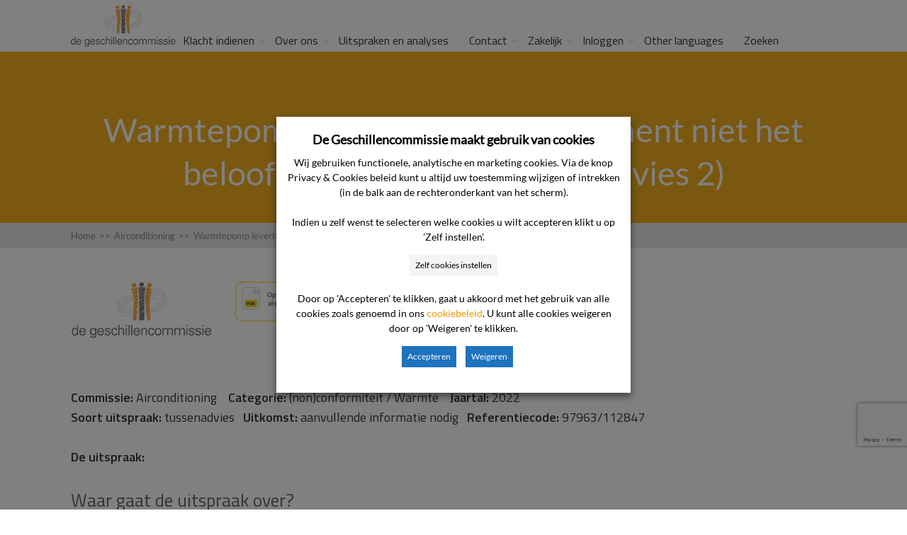

--- FILE ---
content_type: text/html; charset=utf-8
request_url: https://www.google.com/recaptcha/api2/anchor?ar=1&k=6LfsPI8UAAAAAB7FFp8sDIyYuei2AKEpKNSEaU5O&co=aHR0cHM6Ly93d3cuZGVnZXNjaGlsbGVuY29tbWlzc2llLm5sOjQ0Mw..&hl=en&v=PoyoqOPhxBO7pBk68S4YbpHZ&size=invisible&anchor-ms=20000&execute-ms=30000&cb=m2xbh5u86tq3
body_size: 48684
content:
<!DOCTYPE HTML><html dir="ltr" lang="en"><head><meta http-equiv="Content-Type" content="text/html; charset=UTF-8">
<meta http-equiv="X-UA-Compatible" content="IE=edge">
<title>reCAPTCHA</title>
<style type="text/css">
/* cyrillic-ext */
@font-face {
  font-family: 'Roboto';
  font-style: normal;
  font-weight: 400;
  font-stretch: 100%;
  src: url(//fonts.gstatic.com/s/roboto/v48/KFO7CnqEu92Fr1ME7kSn66aGLdTylUAMa3GUBHMdazTgWw.woff2) format('woff2');
  unicode-range: U+0460-052F, U+1C80-1C8A, U+20B4, U+2DE0-2DFF, U+A640-A69F, U+FE2E-FE2F;
}
/* cyrillic */
@font-face {
  font-family: 'Roboto';
  font-style: normal;
  font-weight: 400;
  font-stretch: 100%;
  src: url(//fonts.gstatic.com/s/roboto/v48/KFO7CnqEu92Fr1ME7kSn66aGLdTylUAMa3iUBHMdazTgWw.woff2) format('woff2');
  unicode-range: U+0301, U+0400-045F, U+0490-0491, U+04B0-04B1, U+2116;
}
/* greek-ext */
@font-face {
  font-family: 'Roboto';
  font-style: normal;
  font-weight: 400;
  font-stretch: 100%;
  src: url(//fonts.gstatic.com/s/roboto/v48/KFO7CnqEu92Fr1ME7kSn66aGLdTylUAMa3CUBHMdazTgWw.woff2) format('woff2');
  unicode-range: U+1F00-1FFF;
}
/* greek */
@font-face {
  font-family: 'Roboto';
  font-style: normal;
  font-weight: 400;
  font-stretch: 100%;
  src: url(//fonts.gstatic.com/s/roboto/v48/KFO7CnqEu92Fr1ME7kSn66aGLdTylUAMa3-UBHMdazTgWw.woff2) format('woff2');
  unicode-range: U+0370-0377, U+037A-037F, U+0384-038A, U+038C, U+038E-03A1, U+03A3-03FF;
}
/* math */
@font-face {
  font-family: 'Roboto';
  font-style: normal;
  font-weight: 400;
  font-stretch: 100%;
  src: url(//fonts.gstatic.com/s/roboto/v48/KFO7CnqEu92Fr1ME7kSn66aGLdTylUAMawCUBHMdazTgWw.woff2) format('woff2');
  unicode-range: U+0302-0303, U+0305, U+0307-0308, U+0310, U+0312, U+0315, U+031A, U+0326-0327, U+032C, U+032F-0330, U+0332-0333, U+0338, U+033A, U+0346, U+034D, U+0391-03A1, U+03A3-03A9, U+03B1-03C9, U+03D1, U+03D5-03D6, U+03F0-03F1, U+03F4-03F5, U+2016-2017, U+2034-2038, U+203C, U+2040, U+2043, U+2047, U+2050, U+2057, U+205F, U+2070-2071, U+2074-208E, U+2090-209C, U+20D0-20DC, U+20E1, U+20E5-20EF, U+2100-2112, U+2114-2115, U+2117-2121, U+2123-214F, U+2190, U+2192, U+2194-21AE, U+21B0-21E5, U+21F1-21F2, U+21F4-2211, U+2213-2214, U+2216-22FF, U+2308-230B, U+2310, U+2319, U+231C-2321, U+2336-237A, U+237C, U+2395, U+239B-23B7, U+23D0, U+23DC-23E1, U+2474-2475, U+25AF, U+25B3, U+25B7, U+25BD, U+25C1, U+25CA, U+25CC, U+25FB, U+266D-266F, U+27C0-27FF, U+2900-2AFF, U+2B0E-2B11, U+2B30-2B4C, U+2BFE, U+3030, U+FF5B, U+FF5D, U+1D400-1D7FF, U+1EE00-1EEFF;
}
/* symbols */
@font-face {
  font-family: 'Roboto';
  font-style: normal;
  font-weight: 400;
  font-stretch: 100%;
  src: url(//fonts.gstatic.com/s/roboto/v48/KFO7CnqEu92Fr1ME7kSn66aGLdTylUAMaxKUBHMdazTgWw.woff2) format('woff2');
  unicode-range: U+0001-000C, U+000E-001F, U+007F-009F, U+20DD-20E0, U+20E2-20E4, U+2150-218F, U+2190, U+2192, U+2194-2199, U+21AF, U+21E6-21F0, U+21F3, U+2218-2219, U+2299, U+22C4-22C6, U+2300-243F, U+2440-244A, U+2460-24FF, U+25A0-27BF, U+2800-28FF, U+2921-2922, U+2981, U+29BF, U+29EB, U+2B00-2BFF, U+4DC0-4DFF, U+FFF9-FFFB, U+10140-1018E, U+10190-1019C, U+101A0, U+101D0-101FD, U+102E0-102FB, U+10E60-10E7E, U+1D2C0-1D2D3, U+1D2E0-1D37F, U+1F000-1F0FF, U+1F100-1F1AD, U+1F1E6-1F1FF, U+1F30D-1F30F, U+1F315, U+1F31C, U+1F31E, U+1F320-1F32C, U+1F336, U+1F378, U+1F37D, U+1F382, U+1F393-1F39F, U+1F3A7-1F3A8, U+1F3AC-1F3AF, U+1F3C2, U+1F3C4-1F3C6, U+1F3CA-1F3CE, U+1F3D4-1F3E0, U+1F3ED, U+1F3F1-1F3F3, U+1F3F5-1F3F7, U+1F408, U+1F415, U+1F41F, U+1F426, U+1F43F, U+1F441-1F442, U+1F444, U+1F446-1F449, U+1F44C-1F44E, U+1F453, U+1F46A, U+1F47D, U+1F4A3, U+1F4B0, U+1F4B3, U+1F4B9, U+1F4BB, U+1F4BF, U+1F4C8-1F4CB, U+1F4D6, U+1F4DA, U+1F4DF, U+1F4E3-1F4E6, U+1F4EA-1F4ED, U+1F4F7, U+1F4F9-1F4FB, U+1F4FD-1F4FE, U+1F503, U+1F507-1F50B, U+1F50D, U+1F512-1F513, U+1F53E-1F54A, U+1F54F-1F5FA, U+1F610, U+1F650-1F67F, U+1F687, U+1F68D, U+1F691, U+1F694, U+1F698, U+1F6AD, U+1F6B2, U+1F6B9-1F6BA, U+1F6BC, U+1F6C6-1F6CF, U+1F6D3-1F6D7, U+1F6E0-1F6EA, U+1F6F0-1F6F3, U+1F6F7-1F6FC, U+1F700-1F7FF, U+1F800-1F80B, U+1F810-1F847, U+1F850-1F859, U+1F860-1F887, U+1F890-1F8AD, U+1F8B0-1F8BB, U+1F8C0-1F8C1, U+1F900-1F90B, U+1F93B, U+1F946, U+1F984, U+1F996, U+1F9E9, U+1FA00-1FA6F, U+1FA70-1FA7C, U+1FA80-1FA89, U+1FA8F-1FAC6, U+1FACE-1FADC, U+1FADF-1FAE9, U+1FAF0-1FAF8, U+1FB00-1FBFF;
}
/* vietnamese */
@font-face {
  font-family: 'Roboto';
  font-style: normal;
  font-weight: 400;
  font-stretch: 100%;
  src: url(//fonts.gstatic.com/s/roboto/v48/KFO7CnqEu92Fr1ME7kSn66aGLdTylUAMa3OUBHMdazTgWw.woff2) format('woff2');
  unicode-range: U+0102-0103, U+0110-0111, U+0128-0129, U+0168-0169, U+01A0-01A1, U+01AF-01B0, U+0300-0301, U+0303-0304, U+0308-0309, U+0323, U+0329, U+1EA0-1EF9, U+20AB;
}
/* latin-ext */
@font-face {
  font-family: 'Roboto';
  font-style: normal;
  font-weight: 400;
  font-stretch: 100%;
  src: url(//fonts.gstatic.com/s/roboto/v48/KFO7CnqEu92Fr1ME7kSn66aGLdTylUAMa3KUBHMdazTgWw.woff2) format('woff2');
  unicode-range: U+0100-02BA, U+02BD-02C5, U+02C7-02CC, U+02CE-02D7, U+02DD-02FF, U+0304, U+0308, U+0329, U+1D00-1DBF, U+1E00-1E9F, U+1EF2-1EFF, U+2020, U+20A0-20AB, U+20AD-20C0, U+2113, U+2C60-2C7F, U+A720-A7FF;
}
/* latin */
@font-face {
  font-family: 'Roboto';
  font-style: normal;
  font-weight: 400;
  font-stretch: 100%;
  src: url(//fonts.gstatic.com/s/roboto/v48/KFO7CnqEu92Fr1ME7kSn66aGLdTylUAMa3yUBHMdazQ.woff2) format('woff2');
  unicode-range: U+0000-00FF, U+0131, U+0152-0153, U+02BB-02BC, U+02C6, U+02DA, U+02DC, U+0304, U+0308, U+0329, U+2000-206F, U+20AC, U+2122, U+2191, U+2193, U+2212, U+2215, U+FEFF, U+FFFD;
}
/* cyrillic-ext */
@font-face {
  font-family: 'Roboto';
  font-style: normal;
  font-weight: 500;
  font-stretch: 100%;
  src: url(//fonts.gstatic.com/s/roboto/v48/KFO7CnqEu92Fr1ME7kSn66aGLdTylUAMa3GUBHMdazTgWw.woff2) format('woff2');
  unicode-range: U+0460-052F, U+1C80-1C8A, U+20B4, U+2DE0-2DFF, U+A640-A69F, U+FE2E-FE2F;
}
/* cyrillic */
@font-face {
  font-family: 'Roboto';
  font-style: normal;
  font-weight: 500;
  font-stretch: 100%;
  src: url(//fonts.gstatic.com/s/roboto/v48/KFO7CnqEu92Fr1ME7kSn66aGLdTylUAMa3iUBHMdazTgWw.woff2) format('woff2');
  unicode-range: U+0301, U+0400-045F, U+0490-0491, U+04B0-04B1, U+2116;
}
/* greek-ext */
@font-face {
  font-family: 'Roboto';
  font-style: normal;
  font-weight: 500;
  font-stretch: 100%;
  src: url(//fonts.gstatic.com/s/roboto/v48/KFO7CnqEu92Fr1ME7kSn66aGLdTylUAMa3CUBHMdazTgWw.woff2) format('woff2');
  unicode-range: U+1F00-1FFF;
}
/* greek */
@font-face {
  font-family: 'Roboto';
  font-style: normal;
  font-weight: 500;
  font-stretch: 100%;
  src: url(//fonts.gstatic.com/s/roboto/v48/KFO7CnqEu92Fr1ME7kSn66aGLdTylUAMa3-UBHMdazTgWw.woff2) format('woff2');
  unicode-range: U+0370-0377, U+037A-037F, U+0384-038A, U+038C, U+038E-03A1, U+03A3-03FF;
}
/* math */
@font-face {
  font-family: 'Roboto';
  font-style: normal;
  font-weight: 500;
  font-stretch: 100%;
  src: url(//fonts.gstatic.com/s/roboto/v48/KFO7CnqEu92Fr1ME7kSn66aGLdTylUAMawCUBHMdazTgWw.woff2) format('woff2');
  unicode-range: U+0302-0303, U+0305, U+0307-0308, U+0310, U+0312, U+0315, U+031A, U+0326-0327, U+032C, U+032F-0330, U+0332-0333, U+0338, U+033A, U+0346, U+034D, U+0391-03A1, U+03A3-03A9, U+03B1-03C9, U+03D1, U+03D5-03D6, U+03F0-03F1, U+03F4-03F5, U+2016-2017, U+2034-2038, U+203C, U+2040, U+2043, U+2047, U+2050, U+2057, U+205F, U+2070-2071, U+2074-208E, U+2090-209C, U+20D0-20DC, U+20E1, U+20E5-20EF, U+2100-2112, U+2114-2115, U+2117-2121, U+2123-214F, U+2190, U+2192, U+2194-21AE, U+21B0-21E5, U+21F1-21F2, U+21F4-2211, U+2213-2214, U+2216-22FF, U+2308-230B, U+2310, U+2319, U+231C-2321, U+2336-237A, U+237C, U+2395, U+239B-23B7, U+23D0, U+23DC-23E1, U+2474-2475, U+25AF, U+25B3, U+25B7, U+25BD, U+25C1, U+25CA, U+25CC, U+25FB, U+266D-266F, U+27C0-27FF, U+2900-2AFF, U+2B0E-2B11, U+2B30-2B4C, U+2BFE, U+3030, U+FF5B, U+FF5D, U+1D400-1D7FF, U+1EE00-1EEFF;
}
/* symbols */
@font-face {
  font-family: 'Roboto';
  font-style: normal;
  font-weight: 500;
  font-stretch: 100%;
  src: url(//fonts.gstatic.com/s/roboto/v48/KFO7CnqEu92Fr1ME7kSn66aGLdTylUAMaxKUBHMdazTgWw.woff2) format('woff2');
  unicode-range: U+0001-000C, U+000E-001F, U+007F-009F, U+20DD-20E0, U+20E2-20E4, U+2150-218F, U+2190, U+2192, U+2194-2199, U+21AF, U+21E6-21F0, U+21F3, U+2218-2219, U+2299, U+22C4-22C6, U+2300-243F, U+2440-244A, U+2460-24FF, U+25A0-27BF, U+2800-28FF, U+2921-2922, U+2981, U+29BF, U+29EB, U+2B00-2BFF, U+4DC0-4DFF, U+FFF9-FFFB, U+10140-1018E, U+10190-1019C, U+101A0, U+101D0-101FD, U+102E0-102FB, U+10E60-10E7E, U+1D2C0-1D2D3, U+1D2E0-1D37F, U+1F000-1F0FF, U+1F100-1F1AD, U+1F1E6-1F1FF, U+1F30D-1F30F, U+1F315, U+1F31C, U+1F31E, U+1F320-1F32C, U+1F336, U+1F378, U+1F37D, U+1F382, U+1F393-1F39F, U+1F3A7-1F3A8, U+1F3AC-1F3AF, U+1F3C2, U+1F3C4-1F3C6, U+1F3CA-1F3CE, U+1F3D4-1F3E0, U+1F3ED, U+1F3F1-1F3F3, U+1F3F5-1F3F7, U+1F408, U+1F415, U+1F41F, U+1F426, U+1F43F, U+1F441-1F442, U+1F444, U+1F446-1F449, U+1F44C-1F44E, U+1F453, U+1F46A, U+1F47D, U+1F4A3, U+1F4B0, U+1F4B3, U+1F4B9, U+1F4BB, U+1F4BF, U+1F4C8-1F4CB, U+1F4D6, U+1F4DA, U+1F4DF, U+1F4E3-1F4E6, U+1F4EA-1F4ED, U+1F4F7, U+1F4F9-1F4FB, U+1F4FD-1F4FE, U+1F503, U+1F507-1F50B, U+1F50D, U+1F512-1F513, U+1F53E-1F54A, U+1F54F-1F5FA, U+1F610, U+1F650-1F67F, U+1F687, U+1F68D, U+1F691, U+1F694, U+1F698, U+1F6AD, U+1F6B2, U+1F6B9-1F6BA, U+1F6BC, U+1F6C6-1F6CF, U+1F6D3-1F6D7, U+1F6E0-1F6EA, U+1F6F0-1F6F3, U+1F6F7-1F6FC, U+1F700-1F7FF, U+1F800-1F80B, U+1F810-1F847, U+1F850-1F859, U+1F860-1F887, U+1F890-1F8AD, U+1F8B0-1F8BB, U+1F8C0-1F8C1, U+1F900-1F90B, U+1F93B, U+1F946, U+1F984, U+1F996, U+1F9E9, U+1FA00-1FA6F, U+1FA70-1FA7C, U+1FA80-1FA89, U+1FA8F-1FAC6, U+1FACE-1FADC, U+1FADF-1FAE9, U+1FAF0-1FAF8, U+1FB00-1FBFF;
}
/* vietnamese */
@font-face {
  font-family: 'Roboto';
  font-style: normal;
  font-weight: 500;
  font-stretch: 100%;
  src: url(//fonts.gstatic.com/s/roboto/v48/KFO7CnqEu92Fr1ME7kSn66aGLdTylUAMa3OUBHMdazTgWw.woff2) format('woff2');
  unicode-range: U+0102-0103, U+0110-0111, U+0128-0129, U+0168-0169, U+01A0-01A1, U+01AF-01B0, U+0300-0301, U+0303-0304, U+0308-0309, U+0323, U+0329, U+1EA0-1EF9, U+20AB;
}
/* latin-ext */
@font-face {
  font-family: 'Roboto';
  font-style: normal;
  font-weight: 500;
  font-stretch: 100%;
  src: url(//fonts.gstatic.com/s/roboto/v48/KFO7CnqEu92Fr1ME7kSn66aGLdTylUAMa3KUBHMdazTgWw.woff2) format('woff2');
  unicode-range: U+0100-02BA, U+02BD-02C5, U+02C7-02CC, U+02CE-02D7, U+02DD-02FF, U+0304, U+0308, U+0329, U+1D00-1DBF, U+1E00-1E9F, U+1EF2-1EFF, U+2020, U+20A0-20AB, U+20AD-20C0, U+2113, U+2C60-2C7F, U+A720-A7FF;
}
/* latin */
@font-face {
  font-family: 'Roboto';
  font-style: normal;
  font-weight: 500;
  font-stretch: 100%;
  src: url(//fonts.gstatic.com/s/roboto/v48/KFO7CnqEu92Fr1ME7kSn66aGLdTylUAMa3yUBHMdazQ.woff2) format('woff2');
  unicode-range: U+0000-00FF, U+0131, U+0152-0153, U+02BB-02BC, U+02C6, U+02DA, U+02DC, U+0304, U+0308, U+0329, U+2000-206F, U+20AC, U+2122, U+2191, U+2193, U+2212, U+2215, U+FEFF, U+FFFD;
}
/* cyrillic-ext */
@font-face {
  font-family: 'Roboto';
  font-style: normal;
  font-weight: 900;
  font-stretch: 100%;
  src: url(//fonts.gstatic.com/s/roboto/v48/KFO7CnqEu92Fr1ME7kSn66aGLdTylUAMa3GUBHMdazTgWw.woff2) format('woff2');
  unicode-range: U+0460-052F, U+1C80-1C8A, U+20B4, U+2DE0-2DFF, U+A640-A69F, U+FE2E-FE2F;
}
/* cyrillic */
@font-face {
  font-family: 'Roboto';
  font-style: normal;
  font-weight: 900;
  font-stretch: 100%;
  src: url(//fonts.gstatic.com/s/roboto/v48/KFO7CnqEu92Fr1ME7kSn66aGLdTylUAMa3iUBHMdazTgWw.woff2) format('woff2');
  unicode-range: U+0301, U+0400-045F, U+0490-0491, U+04B0-04B1, U+2116;
}
/* greek-ext */
@font-face {
  font-family: 'Roboto';
  font-style: normal;
  font-weight: 900;
  font-stretch: 100%;
  src: url(//fonts.gstatic.com/s/roboto/v48/KFO7CnqEu92Fr1ME7kSn66aGLdTylUAMa3CUBHMdazTgWw.woff2) format('woff2');
  unicode-range: U+1F00-1FFF;
}
/* greek */
@font-face {
  font-family: 'Roboto';
  font-style: normal;
  font-weight: 900;
  font-stretch: 100%;
  src: url(//fonts.gstatic.com/s/roboto/v48/KFO7CnqEu92Fr1ME7kSn66aGLdTylUAMa3-UBHMdazTgWw.woff2) format('woff2');
  unicode-range: U+0370-0377, U+037A-037F, U+0384-038A, U+038C, U+038E-03A1, U+03A3-03FF;
}
/* math */
@font-face {
  font-family: 'Roboto';
  font-style: normal;
  font-weight: 900;
  font-stretch: 100%;
  src: url(//fonts.gstatic.com/s/roboto/v48/KFO7CnqEu92Fr1ME7kSn66aGLdTylUAMawCUBHMdazTgWw.woff2) format('woff2');
  unicode-range: U+0302-0303, U+0305, U+0307-0308, U+0310, U+0312, U+0315, U+031A, U+0326-0327, U+032C, U+032F-0330, U+0332-0333, U+0338, U+033A, U+0346, U+034D, U+0391-03A1, U+03A3-03A9, U+03B1-03C9, U+03D1, U+03D5-03D6, U+03F0-03F1, U+03F4-03F5, U+2016-2017, U+2034-2038, U+203C, U+2040, U+2043, U+2047, U+2050, U+2057, U+205F, U+2070-2071, U+2074-208E, U+2090-209C, U+20D0-20DC, U+20E1, U+20E5-20EF, U+2100-2112, U+2114-2115, U+2117-2121, U+2123-214F, U+2190, U+2192, U+2194-21AE, U+21B0-21E5, U+21F1-21F2, U+21F4-2211, U+2213-2214, U+2216-22FF, U+2308-230B, U+2310, U+2319, U+231C-2321, U+2336-237A, U+237C, U+2395, U+239B-23B7, U+23D0, U+23DC-23E1, U+2474-2475, U+25AF, U+25B3, U+25B7, U+25BD, U+25C1, U+25CA, U+25CC, U+25FB, U+266D-266F, U+27C0-27FF, U+2900-2AFF, U+2B0E-2B11, U+2B30-2B4C, U+2BFE, U+3030, U+FF5B, U+FF5D, U+1D400-1D7FF, U+1EE00-1EEFF;
}
/* symbols */
@font-face {
  font-family: 'Roboto';
  font-style: normal;
  font-weight: 900;
  font-stretch: 100%;
  src: url(//fonts.gstatic.com/s/roboto/v48/KFO7CnqEu92Fr1ME7kSn66aGLdTylUAMaxKUBHMdazTgWw.woff2) format('woff2');
  unicode-range: U+0001-000C, U+000E-001F, U+007F-009F, U+20DD-20E0, U+20E2-20E4, U+2150-218F, U+2190, U+2192, U+2194-2199, U+21AF, U+21E6-21F0, U+21F3, U+2218-2219, U+2299, U+22C4-22C6, U+2300-243F, U+2440-244A, U+2460-24FF, U+25A0-27BF, U+2800-28FF, U+2921-2922, U+2981, U+29BF, U+29EB, U+2B00-2BFF, U+4DC0-4DFF, U+FFF9-FFFB, U+10140-1018E, U+10190-1019C, U+101A0, U+101D0-101FD, U+102E0-102FB, U+10E60-10E7E, U+1D2C0-1D2D3, U+1D2E0-1D37F, U+1F000-1F0FF, U+1F100-1F1AD, U+1F1E6-1F1FF, U+1F30D-1F30F, U+1F315, U+1F31C, U+1F31E, U+1F320-1F32C, U+1F336, U+1F378, U+1F37D, U+1F382, U+1F393-1F39F, U+1F3A7-1F3A8, U+1F3AC-1F3AF, U+1F3C2, U+1F3C4-1F3C6, U+1F3CA-1F3CE, U+1F3D4-1F3E0, U+1F3ED, U+1F3F1-1F3F3, U+1F3F5-1F3F7, U+1F408, U+1F415, U+1F41F, U+1F426, U+1F43F, U+1F441-1F442, U+1F444, U+1F446-1F449, U+1F44C-1F44E, U+1F453, U+1F46A, U+1F47D, U+1F4A3, U+1F4B0, U+1F4B3, U+1F4B9, U+1F4BB, U+1F4BF, U+1F4C8-1F4CB, U+1F4D6, U+1F4DA, U+1F4DF, U+1F4E3-1F4E6, U+1F4EA-1F4ED, U+1F4F7, U+1F4F9-1F4FB, U+1F4FD-1F4FE, U+1F503, U+1F507-1F50B, U+1F50D, U+1F512-1F513, U+1F53E-1F54A, U+1F54F-1F5FA, U+1F610, U+1F650-1F67F, U+1F687, U+1F68D, U+1F691, U+1F694, U+1F698, U+1F6AD, U+1F6B2, U+1F6B9-1F6BA, U+1F6BC, U+1F6C6-1F6CF, U+1F6D3-1F6D7, U+1F6E0-1F6EA, U+1F6F0-1F6F3, U+1F6F7-1F6FC, U+1F700-1F7FF, U+1F800-1F80B, U+1F810-1F847, U+1F850-1F859, U+1F860-1F887, U+1F890-1F8AD, U+1F8B0-1F8BB, U+1F8C0-1F8C1, U+1F900-1F90B, U+1F93B, U+1F946, U+1F984, U+1F996, U+1F9E9, U+1FA00-1FA6F, U+1FA70-1FA7C, U+1FA80-1FA89, U+1FA8F-1FAC6, U+1FACE-1FADC, U+1FADF-1FAE9, U+1FAF0-1FAF8, U+1FB00-1FBFF;
}
/* vietnamese */
@font-face {
  font-family: 'Roboto';
  font-style: normal;
  font-weight: 900;
  font-stretch: 100%;
  src: url(//fonts.gstatic.com/s/roboto/v48/KFO7CnqEu92Fr1ME7kSn66aGLdTylUAMa3OUBHMdazTgWw.woff2) format('woff2');
  unicode-range: U+0102-0103, U+0110-0111, U+0128-0129, U+0168-0169, U+01A0-01A1, U+01AF-01B0, U+0300-0301, U+0303-0304, U+0308-0309, U+0323, U+0329, U+1EA0-1EF9, U+20AB;
}
/* latin-ext */
@font-face {
  font-family: 'Roboto';
  font-style: normal;
  font-weight: 900;
  font-stretch: 100%;
  src: url(//fonts.gstatic.com/s/roboto/v48/KFO7CnqEu92Fr1ME7kSn66aGLdTylUAMa3KUBHMdazTgWw.woff2) format('woff2');
  unicode-range: U+0100-02BA, U+02BD-02C5, U+02C7-02CC, U+02CE-02D7, U+02DD-02FF, U+0304, U+0308, U+0329, U+1D00-1DBF, U+1E00-1E9F, U+1EF2-1EFF, U+2020, U+20A0-20AB, U+20AD-20C0, U+2113, U+2C60-2C7F, U+A720-A7FF;
}
/* latin */
@font-face {
  font-family: 'Roboto';
  font-style: normal;
  font-weight: 900;
  font-stretch: 100%;
  src: url(//fonts.gstatic.com/s/roboto/v48/KFO7CnqEu92Fr1ME7kSn66aGLdTylUAMa3yUBHMdazQ.woff2) format('woff2');
  unicode-range: U+0000-00FF, U+0131, U+0152-0153, U+02BB-02BC, U+02C6, U+02DA, U+02DC, U+0304, U+0308, U+0329, U+2000-206F, U+20AC, U+2122, U+2191, U+2193, U+2212, U+2215, U+FEFF, U+FFFD;
}

</style>
<link rel="stylesheet" type="text/css" href="https://www.gstatic.com/recaptcha/releases/PoyoqOPhxBO7pBk68S4YbpHZ/styles__ltr.css">
<script nonce="1oXiOEaHmM2DQQn1nfjk8w" type="text/javascript">window['__recaptcha_api'] = 'https://www.google.com/recaptcha/api2/';</script>
<script type="text/javascript" src="https://www.gstatic.com/recaptcha/releases/PoyoqOPhxBO7pBk68S4YbpHZ/recaptcha__en.js" nonce="1oXiOEaHmM2DQQn1nfjk8w">
      
    </script></head>
<body><div id="rc-anchor-alert" class="rc-anchor-alert"></div>
<input type="hidden" id="recaptcha-token" value="[base64]">
<script type="text/javascript" nonce="1oXiOEaHmM2DQQn1nfjk8w">
      recaptcha.anchor.Main.init("[\x22ainput\x22,[\x22bgdata\x22,\x22\x22,\[base64]/[base64]/[base64]/bmV3IHJbeF0oY1swXSk6RT09Mj9uZXcgclt4XShjWzBdLGNbMV0pOkU9PTM/bmV3IHJbeF0oY1swXSxjWzFdLGNbMl0pOkU9PTQ/[base64]/[base64]/[base64]/[base64]/[base64]/[base64]/[base64]/[base64]\x22,\[base64]\\u003d\\u003d\x22,\x22w6A5LcOhTW8RwoXCncKjw7pJwoplwqfCm8K6UcO/[base64]/CtWPCisKdw6zDssKNOEHDvn/ClWjDhMK8EsOmfFpIR0sJwofCnxlfw67DkMOofcOhw47DmFdsw5ZXbcK3wpI6Ijx0KzLCq3LCsV1jecOJw7Z0QcOOwp4gZibCjWM3w6TDusKGGsKHS8KZD8OtwobCicKrw7VQwpB0WcOveETDv1Nkw4fDsy/Doi0Yw5wJIMOzwo9swozDvcO6wq5RQQYGwrPCusOeY3/CmcKXT8KPw5giw5IrN8OaFcODIsKww6wkfMO2ADrCjmMPTFQ7w5TDqXQdwqrDhsKuc8KFQMOJwrXDsMOGJW3Dm8OrEmc5w6zCssO2PcK+CW/DgMKrZTPCr8KSwoJ9w4JjwoHDn8KDfmlpJMOAQkHCtGJVHcKRMzrCs8KGwoBIez3Ci1XCqnbCmRTDqj4Rw4BEw4XCpUDCvQJleMOAcwUjw73CpMKSIEzClgLCscOMw7AmwrUPw7o1QhbClDbCnsKdw6Jawpk6ZVYcw5ASMMObU8O5acOCwrBgw6TDqTEww7LDgcKxSC/Cn8K2w7RbwrDCjsK1KMOaQFfCmQ3DgjHCt3XCqRDDjGBWwrpswoPDpcOvw6gawrU3BMOGFztvw5fCscO+w7XDhHJFw6Ufw5zCpsOWw7lvZ37CiMKNWcORw6U8w6bCq8KNCsK/[base64]/woIEJcKnwr4ZGgPCs3nCrcKRw6BmVcKLFMOPwoLCpMKmwoknGcKwb8Oxb8KQw6kEUsOxMRkuM8KcLBzDscOMw7VTKMOlIijDkcK1wpjDo8KuwpF4cnBoFxgIwqvCo3Mew7QBakbDrDvDisKvCMOAw5rDlQRbbH7CumPDhErDlcOXGMKRw6rDuDDChy/DoMOZUmQkZMO9DMKnZEYpFRBuwpLCvmdzw6vDocK4wpstw5XCmsKjw7URPXszFcOgw5vDlDk8MMOuQx8MATY0w7g2LMK1wrzDuiZKEkRuP8O9wq5Kw5k3wqXCssO4w5IiF8O+QMOSJx/Dm8OQwoNzQsKHBC1LQcOtDgHDpxghw6VVG8KvNMOywrx/SBJKecK6CCrDoEFEYQXCv2DCmQRAc8Olw57CncKySCcwwq9jwo1+w5ljdiYJwoEbwqbChQjDnsKELEwTP8OrF2R3w5MEI0kXOBApdSkuPMKCZMOLR8O/AinClinCtGpdw7ZfeRsSwp3DjsOaw43Dm8K7UXfDtD0SwodEw4VlTcKofXPDl1YLQsO4NsKtw7TDmsKdTHRBBMO2HnhVw47CnlcBCXULb2tWfXkbX8KEWcKlwoYzNcOhIsOiPMO8RMOmPcOoEsKaHsOFw4Yxwp08ZsORw4xsSgszS2pMC8KtVS9lJn1Swq/DpMOLw6Rgw6tMw61rwoJ+Zw4hR03DvMKvw5ggbk/DusOGdsK+w4vDnMOuGsKWeDnCi2/CuAcxwq7ClMOzcy/ChsO4TsKewowKw5TDtT00wppTDkUtwqPDgkDCmcOdDcO+w7bDhsODwrfCrB/Dm8K0CMOtwpwZwo7Dl8KBw7zCmMK1UsKUXmd4VMK2KwvDrxfDoMKuEsOTwrHDscOHOhxpwrjDmsOUw7Yfw7fCuETDsMO0w4rDq8ORw7vCs8OWw6pwHTlpFw/[base64]/PsKMY8KTwqs9w4rCuG1zf8OvesOHcC0aw5fDi1howqU7LMKedMONNWTDnHcFEMOiwq7CtBnChcOFb8OFT0kbO20cw6NTAhTDiE4Rw6DDpUnCsXVqOQPDjCrDhMOvw7sfw7DDgsKDBsOMbglCcsONwqAGJG/DrcKfAcKuwrTCnCJrP8Oqw6MaW8Kdw4MIenB7wp9hw5zDhWx9fsOBw5DDkMOhBsKAw7tEwoZCwpxSw5VUEgsTwqfCpMOVVQHCvjovfsOIPsOXGsK3w7IiKhLDr8Oaw6rCiMKMw57DqgDDoz3DrxHDmkTChCDCq8O4wqfDjEDCt09jT8KVwoDCgjTChm/DgGsOw4UuwrnDi8K0w4HDgSkEb8OAw4jCm8K5c8Odwq/DsMKqw6LCvRp/w6Vnwokww5tywqPCiDNGw69ZLnbDocOuIRjDlkLDkMO1EsOgw5p1w6w0AcOcwp/DqsODIUjClhIQJgnDpzR8wpIQw67DnXIhLnLCrX06UMKJbT93w5EATTZwwrLCkcKnW04/wpBqw4MRw6IKJMKzZsOew5vChsOawojChMOVw4Rjwq7CiyhIwqXDkCPCnMKHPEjCr2nDqMO7csOLJDM7wpoJwo5/KXTCgSpewoAew4VWBVMmbsOjJcOqYMKFVcObw4h0w4vCm8OjUGTCjQtqwrAjMcKiw7bDolZOf0/[base64]/DgFzDsMO/[base64]/wrXCox0Pw4DDpXwgwo7CrSUswqfCj8Kzwot+w4NGwqbDjcKpVcO4wqTDujJEw6w0wrJPw53DtsK/wo9Jw5V2BMOCZDjDmHHDu8O8w50VwrkBw68Swo0QVyRhA8OzMsKcwpwhEn/DtmvDt8OQSzkXIsKoPVROw4Rrw5nCi8Oqw6fCv8KBJsKkLcOccXDDp8KmdMK1w6LCoMKBIMKqwrrDhEHDm27DsyXDhzUxBsKhGMO4JxDDn8KDBVcLw53DpS3CkH8qwpbDrMKNw4AFwrPCqcKlSsK/EsKnAsOUwpcAIgPCh3NIfQTCtsOvegY7NMKcwoROwpI4TsKgw79Iw7cMwrdNQ8OcFsKhw75+dCllwo1uwp7CtMOUasO8azjClcOLw4Qhw7TDksKDBcOQw4PDuMO3wpUgw7bCs8OkGk3Dj2ctwq/Dj8OMeG5TcMOGAkbDrsKAwr1Zw5LDksOBw4wrwrvDtFJNw4tywpwRwqoPcBTCi2DCv0zCoX7CusKJRmLCtGdPWcKYfCzCmMOWw6QUHxNPdHZVHsOxw6TClMO0NyvDsTZKSUAmZCHCtQVFAQpgSFYSf8KSbUjDt8OIc8Khwq3CjsO/IX1/[base64]/wo3CgAHCm8OjdsKvwq92fRhZC8Kvw7AJw7rCu8Omwq1rDMKSIsO/WV/Dr8KJw67DvBbCvMKXTsKrcsOBUxlHfAQgwpFSwoBDw6jDvT7CoAk3AsOXaC3Dj0AHXcOTwrnCokZKwo/CogZ/[base64]/Dt8OGKcKHLiHClCcsCMOwwrcxPMO2wq4sMcKaw6Z9wpRfM8Oawo7Dt8OeTH0FwqfClcO+OmrDgUPCpsKTFmTDqm94I2cqw4TCnF3DghjDmjYMakLDrynDhlhhTgkHwrDDgcOxZn/Dp0FuNBJKX8K+wrbDoX5nw5glw59ww5g4w7jCk8OUPwfDmsOCwrAOwqXDh3Umw4V3IVQybUnCgWTCpQYlw6QwBsOYAhR3wr/CgcOOwpDCpnsfHcOkw79WRGUCwo7CgcKYwp/DqsOAw6bCi8Ofw7nDmcKLV3FBwqbCjj9FOlDDgMOFAcOgw4HDpsO9w6Now4XCo8Kpw6LDn8KSGG/[base64]/CngbDg8OiPhZmwqMNw4QoQj0+cnckLz12I8KUNMObIcKKwpHCoAfCpcOzw7t2YDNxJ3vCtV8hw6/[base64]/CssKmwo4IwrtlcsKFw7J4L2A5XSx+w4s+XwbDk3paw5XDvcKJZTgvasK7AMKgFhBjwqrCv2EhSgpkEMKLwrDDqj0rwqpaw4NtGkbDqnvCrsK/HsK+woPCmcO/wr3Dg8OjFCXCs8OzYw7CjcOzwotgwoTDt8Omwr0jEcOXwqNfw6ktwoDDnHcaw61vHMOewoYLJMO4w7/CtcO6w7UbwrvDisOnQsKewoF4wp/CpGktDcOGw5IUw4jCrl3Cr0LDrTswwoxJcnrCqinDswY9w6HDhsOpcFllw7hddU/Cp8O3wpnCqUTDhGTDhxHDoMK2woQUw51Pw47CqnPDusKKPMKMwoJNWHUTw7hKwrwNDEREPsKbwpt+w7/DvTdiw4PCrT/Dn3rCmkNdwrfCj8K8w6/CiA0/woR7wq5gF8OCwqvCvMOcwoHCmsKlfFlZw6PCvcKtLSzDjcO5w6ogw57DpcOew61wcA3DvMKBIUvCjMKVwrBmXVJSw5tmMsOlw4TDiMKWXGptw4knQMOVwoUrCShIw5JnSW3CscK8Ry/[base64]/cBzCmm5iw5XDpQpSw5cywoZZw43Dvk97EcOlwrjCk3QAw5vDmRzCiMK9GC/DvMOjNHZ8fVoqL8KPwr3Di3bCpsOqw5jDhX/DmMO0VS7Dl1ESwqNlwq5OwoLCkcKLwoUEAsKoahfChxPCiRbCgUDDol42w6LDhMKGPHAbw6ICRMORwogkW8ORZHo9YMKrL8O9ZMOywpDDhkjCq0xgM8OOZg/CrMKaw4DDkmRnwrV6TsO4OsKcw4LDjwcvw7LDom0Ew6HCpsK6wqXDmsO/[base64]/CvQ/DkMOFXsOfDE8vNSkrP8KTwq3Csh8Lw53ChkzChiXCqSlew6DDp8Kzw7lODSg4worCvALDi8KnIh8pw6dCPMK9wqJpw7EiwpzDjxLDlkx0woY2w6IKw6PDucOkwpfDucKBw6x+F8KPw4vCkDzDmMOtbVPDv1jCr8OnOSLCuMK4Q1/ChMKuw44RIHkDw7TDmTMsecOeDsKBwr7CmzPCscKaf8O1w5XDsBV/CyfDhRzDgMKnwoZEwoDCpMOCwrvDvRTDu8KGw7zCmRg0wr/CmCzDg8KxLyI/ISDDscO8eXbDsMKswrUAw67CiUgsw7B2w73CuC/[base64]/ConJgwqTCukjDjCnDjsKRW1Avw6HCrybDhjXDj8Krw5vCjMK1wrBLwrVfXxLDqnlFw5rCs8K2BsKgw7bCnsK7wpsUHcO+MsKPwoRqw4ctfwkJYUrDtcOKwo3CoCLCg3vCq0HDiDwKZnMiNjnCi8KtT2gGw7fDusO6woV6J8OiwqdWUA/Cj0Yqw7TCjcOOw6bCvGEAZRrDlHN5wocGO8OYwpTCgiXDj8O3w4oFwrQawr9pw5wwwojDmsO6wr/CgsO5K8K8w6cLw5PCpAYvaMOxIsKDw73DpMKPwqzDsMKtfMK5w57Cr3BMwpclwrtAeB3DkXvDnktuaG5VwopkEcOBH8KUw71jCsKEEcOUYy4Kw5bChcKFw5/DqGPDjhXDslIBw7R2wrYQwrrCqQQkwpnDiQkbWsKTwodnw4jCrcK/w5kawrQOG8KhX0zCm05UPMKFMWAJwoPCvMK8fMOSPyAew7lHYMKjDcKZw7dNwqTDtcOTF3VDw7E8wqbDvyvCp8KjZ8K4OjjDrsO9w55Tw6RCwrXDl3nDmBR0w5oqDSDDi2QjHsOCwq/DtFcDw4DCtcO8XAYCwq/CqcOiw6vDscOFajB9wr0owoTCoxsFbgbCgDjClMKQw7XCugBee8KYNsOCwp3Ck3bCtEbDucKvIVFaw4piFU/Cm8OBTsO4wqvDkU7CpcO5w6h/ZF9Jwp/CocOCwpJgw4DDs0/CmyHDo35qw5jCsMKEwozDkcKQw4TDugsmwrJsbsKmIELChxTDnA49wrgiAFE8UcOvwrVFMQg8JW/DthjCs8KlN8K/[base64]/[base64]/[base64]/wrjDi8OJw5QfMAbDpMOKw78BwqRuwqnDqlBSwqM9w43CikhMw4VCCnLDhcK5w4EsbHQjw7zDl8OxEl8KAcKuw4oIw4RZegkfQsKWwqpDF1luZR8nwr1Cf8Oyw6wWwrFpw5vCmMKkwpB2eMKOcXXDrcOgw4HCscKrw7AYEsORfMOuw53CgDlAHcKWw5LDtsKCwoUgwr/DnQZQJMKYOW0OEcOLw6gNGMKkesOMG0fCqytLZsK1dynDvsOsVXHCosKGw4PCh8KBUMOew5XClF/Cm8Oaw5jCljzDiRPDjsObF8OHw7o/TzVPwooKFgQUw4zDgsKUw4PCjsKNwrDDmcOZw7x7cMORw73CpcODw7QHYSXDs2gWJ0wew7A8w5kYwofCmH7DgE8TOzXDh8ObcVfCnyzDr8KSDxrCjsOCw7DCp8KoEHpzIV5DIMKIw4oHBB/CgEVSw5HCmn5Ww4dxwqzDr8O8f8OAw4/[base64]/esO4eBdJwpdwBMK1w7wEU3wrYsOuw5XCvcOMDQtMw7zDjMKnIFguV8OhAMOycCPDj2ItwoTDtMKWwpUEOgPDj8KsFcKdHGPCiTLDvcKyajpgAwDClsKOwrhuwqwLIMKrfsOXwqLDmMOUP1hvwpxhb8OhB8K2w6vCv39+LcK/wrc1AgorE8ObwoTCrHDDgsOSw7PDgsOuwqzCgcOgcMK5VwNcXFvDn8O4w4wbEMKcw4/DlEfDhMOfwp7CgsORw6fDnMKFwrTDtsKLwo5Lw5lPwqTDi8KhenrDtMKDODBhw4s5AycgwqTDgVbCjUXDicOmwpcwRXvDrQlrw5TCgV/Dm8KpZcKhZMKwPRDClsKEFVXCmVUTZ8KyTMO3w58gw4YFHi56wrdHwqgrQcOKM8Knw41WF8Ouw4nCjMO8PwV8w4dlw6HDgB55woXCqsK0SBTDg8Knw4ciE8OoCsK1wqPClcOeDMOqbT9bwrY7J8KJVMOtw5bDvSZowoZhOTRGwr/Dk8KBccOhwr4ewofDmcO3wq7DmCEHIsOzccKgOA7Cv3rCsMOSw77DjsK7wrPCicOfB2pEwrt5Snd1RMOiJSXClcOmdsKDTMKdw6bCj1TDnQocwpZmw6JgwrnDqEFsIcOLwrbDrXFEwrp7PsKowpLDu8OxwrVnKsK6Zxg1wqbCusKCBsK5L8KMN8Kyw54swr/DpSUgw54pUwFvwpjCqMO/w5nCujVdb8OSwrHDg8KxZsOcP8OFZSUlw5xRw4TCg8KawpXDg8OUPcOlwq5hwpoNGMKmwoLCoQ5aYcOdH8K2woxuEivDrVPDvE/Dlk7DscKww79/w6jDjsO/w7lJHhnCgSTDoTdGw7glLErCvlbChcK7w65iLBwtw4DCu8KQwp3CtsK5HiEAw7IFwpoBAj9KVcKrVwTDkcOgw7DCo8KJwp/Dj8OawrzCijvCisOnGyzCpSRNFlVew7zDoMOyGcKsF8KHFGfDkMKsw5AyRsKgL0B1TcK9fsK4UyXCqm/Dg8KdwpTDgMO9VcOJwqzDqsOww57Dmk4fw5Aow5Q1EV8YfCBHwpvDh1zCnmHCoiLDuDXDs0XCqjfCt8O6wpgCCW7CumwnJMKmwpw/wqLDh8Kpw7gRw6QMAcOsD8KPw75pGsKGw77Cl8KUw6lJw7Nfw5sZwrhgNMOwwrBKPHHCh0Usw6zDhDPCn8OtwqkMFh/ChBpbwqlKwpcMEMOjRcOOwooZw7N+w78JwoBhWW7DqyzCmQ/Dgl04w6XDq8KwX8Oyw5LDh8KPwpDDm8K5wqfDocKRw5DDsMOME0BcV0BswobCuk1jUMKpO8OgMMK/woYMw6LDjSZnwrMmwoRdwoxEN2Y1w7onfVM/[base64]/[base64]/CscKzcH8Uw4Qew43Di0XDmWbCicKyw75aLQDDqV3DlcKMZMOTb8KxEsKARATDr0RAwqRPf8OuEidrXyUaw5fCtsK+TWPDu8OnwrjDt8OOXAQZVz/Cv8OnaMO5Bnw6NxxIwqPDmkdyw6LDh8KHHAxnwpPDqMKhw7www5kLw4vDm09pw5pZDj9Lw6/DmcK2worCqznDmBBeU8KWJsOmwq3DmcOjw6ceGHVkOiAQS8OgdMKwLsOOJB7CkMKUScKyKsKUw4fDpjTCoCwJck0Sw5jDnMOJNTLDkMKHNhzDqcKkXSbDiyvDonHDthjCv8Kkw4Qrw5LCklp/VWHDlcOKUMKKwpl1WXjCocKBEj49woEVJzhHD0kpw5/CmcOuwpFxwqjCncOBA8OrD8K9NA/Cj8K3KMOfHcK6w7VQAnjCo8OhAcKKKcKMwrISNBlYw6jDkFsHSMOawrLDq8Ktwqxdw5PDhjpMCxFnDMKcf8K5w6xIw4xTOcOtMV9UwpTDj2HDqEfDucK2w6HCjcOdwoVYw5VIL8OVw7zDj8K7dW/ClRxowqXCpUlOwqovScOJcsK7bCkHwqYzXsOKwqjCksKDH8OnYMKHwohBK2XCmMKfPsKnB8KzMlAIwo5cwrAMaMOBwqrClMK/wqpTBMKyaxQhwpYNw6XCkiHCr8Kjw4ZvwrXDhMKvcMKPDcK0Rzd8wpgPFRTDncK5OGhIwqXDpcKXSsKpAEjCrXLDvAAISMKueMOmVcOmBsO3UsOTEcKOw7fCgD3Ds1zCnMKuO0DChXPCo8KrL8KLwrvCjcODw5FQwq/CpW8PQkDCpMK9w7DDpxvDqsOowp8zIsOFNMONU8Obw6N1w4/ClXLDmGDDo0PDqQnCmEjDpMKgw7FWw5DCl8Kaw6ZOwrRUwoY2wpkJw7LDt8KJfAzDvzvChWTCo8OhfsOrHMKhGcOfX8O3GMKYFjB+Ti3CrMKiD8OywoYjF00FLcOuwopCDsKvGcOkEsO/wrfCk8Oswp0Ee8OTDQLCiiDCvGHClGLCmmVowqMqZ1kuU8KYwqTDhT3Dtg8Lw4TCgGfCpcOqecK1w7BSw4XDlsOCwrIfwp3DicKnw5p8wo81wqzDvcO2w7rCsD7DsS/Cg8OoUznCv8KABMOlw7XCv1XDrMK/w6pUNcKAw5wOScOtb8Krw4w4D8KIw7HDv8OwRyzClF7CpkEhwokTX11ddj/DkXPDoMOGCTkSwpIswolkwqrDhMK6w5MfAcKIw61UwosYwrbCnB/DjlvCicKbw6TDmWrChsO8wrDCq3PClsOwFMKzMQTCgmrCrl/DpsOmKUUBwrPDkMOpw7ZufSF5wqXDnlfDn8KBexTCnMO6w6XCu8KGwpvCs8KmwqkwwoPCoEnCvgvCp1LDmcO6OFDDosKQHcO8YMOVFltJwo3Cjl3DsiYjw7vCvMOTwrVRPcKiAjJTGsKyw4cSwpPCg8ObNsOQYghVwonDsm/DkggwbhvCiMODw5RPw7hKwr3CoCbCssODfcOxw70EbcO1X8Kzw6bCqjIfBMO5EHHCmizDgwkYesK8w7bDnmkDZsK+wp4TdcKHYEvCm8KEO8O0RsO4DHvCu8KiTsK/AH0TO3PDusOOfMKQw5dOJVBEw7NHRsO+w6nDh8OCFsKlw7VVLVzCsRXCp08LCMKdLsOOw5PDgyXDqMKSIcO1LkLCkMKMKngSQR7CijDClcO1wrTCtyTDgE5Pw4h0OzoVD2ZEXMKZwpbCozbCojnDkMOYw5E7wrp+w40GQ8KafsK3w4RhHBw2Y0/DomUVf8OcwqldwrDCtsOoZMKKwpnCt8Oewo/DlsObP8KAwqZ6DsOew5jCmcOvwrDDl8O4w7U5AsKffsOTw5PDiMKRw45hwqPDnsOtZg8aBVx6wrR/a14ow7QFw5EqXjHCtsK8w6Eowql1WW7CnMOaZTbCryQywrzCuMKtUgXDgyxTwqTDs8Kfwp/DicOIwrlRwoBpGxcJbcOowqjDohjCnX5GXizDosK0R8Ocwr7DicO0w6TCucKfw6jCvCZiwqwcLMKMTMOgw7nCh00awrt+X8KkMcOcw4rDi8OJwqcCNsOUw5IzP8O9eBlSw6bClcOPwrfDohAVQXVQbcKnw5/Dg2d4wqACfcO1w7h1bMKywq/DmmlGwpoWwpFzwps5w4/CqULDk8K5ABnDuULDtcODEGnCm8K+aD/CpMO0d2wjw73CjyvDkMO+VMK8QSnCnMKnw4/DtMOfwqDDt0FfXWNETsKwBQpRwrdvIcO2w4ZkdFRHw7TDugQpJGN/w6LDiMKpA8ONw6pNwoB1w5EgwqTDuX54PwlUIz17AHDCh8OURCwuHlzDv2XDqxrDgcO3GFNRMRAoYsKfwrfDjEdbHR88w6/Do8OLFMOMw5QmRsOkO38zN07CosKuOhfCiyFEWsKfw7fCkcKOKsKGP8OhBC/[base64]/[base64]/CssKLw4DCt8KSDcKoUiQlBC0rdCrDocOgJ2ddDMKgbknCoMKKw4/Dr2oUw4HCmMONRwkmwpcDFcKwWMKDXB3ClcKbwoYdRUnDocOrHsKww7QHw4/ChyTDvzrCiyFVw4JAwrnDusOuw48MLknCi8OywrPDhE9Qw4rCv8OMCMKswoDCuTfCk8OCw43CpsKBwoDCkMOFw7HDrgrDmcOfw5x/RGJOwrvCmcOvw63DlwAnNSrCo0FCRsOiKcOlw43CiMK2woBVwoNiO8OceQvCtz7DtnzCs8KON8OKw7o8AMOjcsK9wqbCk8K9RcOpa8OywqvChBsSU8KHQz/DrRnDkHrDh1stw7wLH3bDmsKfw4rDicKxJ8KALMOmesKtQsKzHzt3w6cAHW4nwp/ChMOXDWbDpsKkLsO7w5YvwpEwV8O1wpfDo8KfC8OXAzrDqMKkXi1FZxDCkmxPwq49wqnDssOBecKha8Oow45OwpBIH0ByQQDDn8OZw4bDtcOnRB11TsOVRQNXw4cpFHlaRMOQHcO5fRTCkhPDlxx+wrTDpTbDm1/Comhtw4ZTShIWFMOhUcKiKjVeLiACMcOqwrHDsR/Dn8OJw5LDt27Cr8KowrUhHV7CgMK6F8KNXExsw4tWwpDCmMOVwp7Ci8Kjw51+U8OIw7s/[base64]/CtTRGGyTChcKqRcOqw5/[base64]/IsKxa8KsfsKvw6p/F8O5w6ZBwoHDphdzwq8mTcKKwqEeGhNXwoo6N0HDqmphwp5jLcObw7TCt8KTMGtZw4xeFD3ChSPDsMKLw7oJwqlHw7PDiATCk8OowrnCu8OhWB8Dw7nCuGbCtMOsGwzDr8OKGsKew5rChybCv8OiC8OtHUTDhFJgwpbDrcKTZ8ONwr7CucO3w53CqDYHw5/DlAxOw6AKw7Z1wq/[base64]/CvzTDomnCr8OzCU91U8KPaDpnwpMFwpPCocOnMcKzNcK6HA17woTCgXkiE8KVwofCnMKmD8K9w7DDl8OOenIBFsOuEsOHwrLCunXDjcKcXG7CqMOUFSnDncKbazE1wrl8wqQ8w4fCnVTDrsOlw7EZUMOyPcOLGMKQRMOJYsObS8K7C8KQwqAewpAhwp0Qwp9SfcK/Z2PCoMK0NxskbDcWLsO1eMKAGcKnwrJgYGzDpy/CikzChMORwp9+HA/DosKaw6XCj8OOwpDDrsOgw6VQT8OCHhAUwqfCuMOsWw3CnV9xY8O2F3fDnsK/wot/U8KHw7p/w6bDtsOcOzMbw6TCkcKpa0Qaw57DilTCl2vDq8OsV8OZMXBOw5fDtSXCtSHDphlIw5Z5JsOwwrTDnDdgwqV3wo8pZ8ODwpshGXrDoDHDjcOmwpFFcsOCw6Jrw5BMwrRLw7ZSwoMWw4DCtsKWDWrCqHJiwqg1wr/DpnzDolN5w7Zbwp1mwqEmwrnCuQcTQMKeYMObwrrCjcOrw609wofDuMOswo3Dulsqwrstw7nDri7CoGrDk1nCs13CnsOtw7nDvMOMfmBLwpMnwq/Ck0jCo8O/w6PDqxpcfW7Do8OiQCkDHsKbOwQTwp3Doj/CjsOaG3TCvsK/LMOUw5HCj8OMw4jDjsK1wr7ChFJywrohJsKzw4MawqxLwozCly/DtcO0KgrCqcOJU1DDj8OZcnxbL8OYT8Krwq7Co8Oqw4XDrUEID3zDhMKKwoZOw4jDskXCv8Kpw43DucO8wqMvw5rDmcKaXhPDhAVdFB7DpChow4tcNljCowvCusO0S2DDpcKNwoIkPDlvBMOLdMKmw5LDjMONw7fCuEtecUzCicOlf8KAwo58a1fCq8Khwp/CoTcwXCrDgsOGfcKDwo/CtiBBwrthw5rCvsOtRMO5w4LChFbCoT4Hwq7DvxNOwp/DmcKawpPCtsKeGMOwwp3CgnLCjUTDn0p/w4/Dvk/CscKyNiEFXMOQw47DmWZJPhzDs8OMOcK2woTCgADDkMOrZMOaJG5pasOeW8OQZzAubsOMIsKdwrXCpsOfwoPDgScbw79Zw6zCkcOYBMKiCMK0H8OIRMOiIsK+w5jCuUHChmjDplJHPcOIw6jCnsO/woLDj8Olf8OPwrPDpVUdAmXCgw/DqTZlJ8Kkw7bDmSvDgXgfC8OBwr48wrVkXn7CjlYVVcOawqHCpcO8w5xmKMK3P8KKw4pkwokBwqfDpsKAwrMjH0rCgcKcw49TwoYdKcOqYMKUw7nDmSIIRsOBAcKrw5LDhsOucyIqw6PDrxvDgQ3CvwN4OGY5DDLChcO3PyhUworDvkvCvDvDq8Onwr/CisKhWRHDjwDChhEyRHXCnQHDh0fCmcK1DwnDu8KCw5zDl0Zkw6Nvw6TCrT7Cu8KEQcObw4rDk8K5wpPCsCQ8w4bDtgUtw6rCqMO7w5fCqn1Aw6DCtn3CksOvccKZwpzCvX8Awqd8WGbCssKowpsvwpZNWG1Aw47Dk2B/wrlZwrrDqQwyARVtw7BCwpfCj04Jw7lIw6/DgVjDgcOVHsOdw63DqcKiUcOdw64JXsKAwrwNwpsAw7XDusOhHX4IwpXCgMOXwqsQw7bChhfDkcOKHTrCnERcwpLDkcOKw4JBw51EOcKERQ5RHlJJKsKnR8OUwpFzUkDCoMOyJizCpMOvwqDCqMKJw68tZsKeBsOVH8O/MUIaw6MLH3zCnMOJw4NQw74bbFNsw6fDtU3DmcOWw71rwqJVFcOaH8KDwpg2w6ohwpbDmwzDkMKXKCxmwrnDsBvCpVfCjlHDsHnDmDXCt8OBwoVXbMONeXJpeMKSTcK6JSwfCiDCiDPDhMO5w7bCliJ2wpw3eX4Rw640w69JwofCuknDinJ5woRdW3/Dh8OKw5/[base64]/DhsOdwq3Cs8KNwqEYLmXCnsOOGjIiR8KNw64Vw5oEwrzCoHdHwr8XwpDCoQ48aXEBISDCosOsWcKRJQApwrtDNcOTwqwPZsKVwpUSw4bDjH8zYcKFJXxrZMO/[base64]/wqPDrMKDw6DCucOYJsKMdsOKScOOP8OEwrNbwoHDiTfCsWEpWHXCq8KOfmbDuSAqa2HDkVU/[base64]/ClQFNwp7DmQLDglMmKQbCjcKVw7DCj8Onw71ywq/CijbCp8OHwq3Dqk/DhkbCsMOJSU5rR8OJw4MCwpzDhEBQw5F/[base64]/KGdgFcKWw4FmFRMhNMKQXA3Cvl3DkRxEd37CuzkCw4pJwrEaCUEIBGzCkcOPwrtqNcOtPl4UD8KvZj8cwoALw4TDvlB7B3HDhl7CnMKYPMOww6TCtWZSOsObwrxkLcKLBx/Chm80YjU4YG/DtMKbw5TDucKZwrbDv8OHRMKCYUQdwqbCjmtXwqEdT8KmRkLCo8K0wo3Cp8Omw4rDlMOkPcKUDcOVw5XCnzXCiMKYw7N0Rm1gwrjDrMOhXsOwJsK2MMK/w6s/P2Y0dQBOb0TDoSnDpFbCosKjwpPDmHTDgsO6acKnXsKuHBgEwoQSMXcvw5MVw7fCq8OQwoJ/Z1/Do8KjwrfCqEvCrcOJwpxPIsOUwoVoIMKdYxfCnyd8w7dleErDmQrCtwzDrcO4H8OYVkPDpsOHw6/DslQGwpvCoMOmw5zDpcOgZ8K8egpPSMO4w4M5PG7CoGrCn0PDg8ObInUDwrpHUh5hXMKGworChsOzamzCsCwrGA8OIzzDvlwXND/DuE7DlBt5B3LCssOgwr7DpMKdwqfCjUxSw5XDuMKRwokcQMORc8K5w6Ijw6ZCwpHDtsKWwq51AX1IDMKTEDBPw5N/wqc0eAFuNjLCsE/[base64]/Do8Opw6TDqcOcwqnDiDZsw5R1w5fDtDzCpcO+Y8Ovw5nDpcOdbsOMViJtDsO3wonDtTTDuMOaWsKiw5tkwpU/w6LDp8Ozw4HDtXzCgMKeKsKpwqnDlMKfc8Obw4Qgw6UKw44zE8K2wq4ywqt8TkXCqVzDlcOQV8OJw4jDrRPCtCZdLm/Dj8O/wqvDusO6wrPDgsOgwq/Dp2bCjhQdw5Zuw7LDsMKywprDhsOXwoTCklPDv8OFd2lkbDN/w6fDuTvDoMKab8O0KsO9w5zCtsOPNsKlw6HCtVHDnsO4TcOZOUXDvldDw7hpwoZvUsO5worCoDQHwotJCx58wp/CmEbDlsKQcsOBw4nDnwIseg3DhhBLQVTDjHV9wq0yRcKcwohTN8ODwo0ZwrFjEMKYMsKDw4PDlMK1w4sDEH3DrXXCtWt+QwMjwp0LwqzCpcKUw7YdOsOUw6vCnDLCgRHDogfCm8KRwqN6w4rDiMOvacOcLcK5wrM+wqwTbA3DssObwr/[base64]/Cg8KMw4g7DBxdw4jDosK0XQlFwrLDisKkAMOUw57DlSJhXXPDoMKOS8KhwpDDsgzCr8KmwqfCh8OhG0dRWcOBwok0w5jCsMKUwo3CnWfDnsO2wrgVTsO+wrIlBcKZwrkpcsKjHMOew5NjK8OsZMObwq7CnmI/[base64]/[base64]/Dtlwcwo11GxJ+BMKxTsOdwoXDq14QfcOAPG9zJXgNChEjw5DCu8K/w6tLw65zRC8zYMKqw4tFw54HwpjCoQkEw6vCj21GwrjCliZuWCkqKxxKOhJww5MLE8KZR8KnKADDglrDgsKCw48MESvDild1wqnCicKNwoXDhsKPw5/DtMOjw5QAw73ClGjCk8K1UcO4woBrwolQw4FeJsOzSEjDnTwpw4LDq8OEdEfCqToYwrsRNMOSw4fDuU/CgcKsbx7DpMKUUVTDmMOsMCnDmDnDq04KaMKrw7oCwrLDhTbDvcOowrrDgMKpNsOww64zwpHDjcO3wplfw5jCqsKGQcO9w6VOcsOjeDpaw7zCtcKiwrslI3vDvWDCmCwEfAxtw4/DisOEw5DDr8KBScKgw7PDrGIAOMKKwr1swq7CqsKUAEzCq8KVw7fDmCMMw6PDmXs2wqVmPMKZw515D8O5ZcK8F8O4CcOgw5DDjSTCk8Ooc2AMYVHDs8ODVMKUMn9/[base64]/ChcKjw63ChgHDh8OGJmNxEWXCiUYowqBPwrUQwpbCp2dyNMK4TMKrDMOvwpAHT8O0wprDu8KCCyPDicKIw4IJLcKGWEhQwoR6DcO6aQkRfgUww60PZiFiacOTUcK7d8Ojw5DDtcONw787wp0Za8KywqVCWwsEwqPDuSorH8OtIRwHwr/DuMOWw71rw4rCpcO2fMOmw7PDrTPClcO5BsOmw5vDqWrCmCHCgcOlwrM9wqnDrCPDtMOKWMK1QVXDhsKGXsKfC8O/woIGw45Awq4eeGTDvFXCqgbDicOqLRg2VXzDqDYPw6gPPR/[base64]/DkgI6w79BGBnCtFnDusK0w4ZCcDLDn8K4RSIFwpnDscOUw4bDvDRwd8KIwoBCw747H8OlN8OzacKrwoU1GsO5AsKwZ8OnwofClsKzSRA0WBVfDiFbwpdowozDmsKGIcOwGwXDmMK7SmocZMO+KsOSw7/CqMK6TjRkw6LCrCXDn2PDpsOCwqfDtj9Vw69+GH7Cnz3DgcKAwogkDCQ4eRbDnUbDvg7CoMKmNcOwwojCknIRw4XDksKtd8K+LcOtwoRkHsOpEUkFL8OCwr1DNAF4BcOiw4Z7GX1Cw5zDuFQ4w5vDmsKXC8OdViPDnngFGkLDphMEe8OzPMOnHMOGwo/Ct8KEKRR/[base64]/DkMKaIMOKWRIHw6jCmXHDtzXDusOUw5XCu08xcMOyw6hUaMOKHD7ChkPDs8KZwphww6zDsGfCqsOyTE0fwqDDtsK5OMOcKcOjwp3DilXClmA3DFHCosOuwqHDusKoBETDkcOOwr3Ckm5YanrCtsOnO8K+KGnDq8KIEcOOLX/DvMODHMOQOw3Dh8KSFMOcw6sowq1ZwrnCi8ORF8Klw4kbw5VIQETCtMOtMMKuwqDCr8O6woBdw47Di8OPdEALwrPDv8Ohwp9/w7zDlsKPw4sywqDCt0bDvFkoFBlYw506wrnCnjHCpxzCnGxhdUkARMOkH8O3wo3CrDPDpSfCkcOmc3Fmb8KXdjY4w641e29WwoINwo/Dt8KDw4nDk8OjfxJQw6vClMOnw45NKcKnZSnCosOUw6U/[base64]/CgcOHw7sJakHCqVXDlWBXDUvDkMKOB8K2D2Rmw7nDomgyVyvCocKewqkYeMOsYDRiBWplwp5AwpDCgMOmw6jDpB4mw5DCiMOPw4TCrhR4GXJXwr3ClnRdwoRYCMKfdsK2Vxx2w73DosOTUR1eQy3Cj8OlbRPCncOVcTZIezovw5gFNVvDscO0WMKNwr1bwq3DncKfOE/[base64]/DsWZVw7jCjHXDsSExYRDCsiXDrzggw4M8bcKpK8KxI0TDksO4wp/CnsOcwoLDjMORIsK2ZcOEwptNwpDDhcK7wrEcwr7DicKUCGLDtTcawqfDqiTCokbCm8KswrIQwqvDpmrCiw5NKMOgw7zDhsOQBzDDisOWwr42w7TDkDzCi8O0S8OpwozDvsKHwpszPsObPcOKw5/[base64]/DrzJZBXpWDQhowpXCkcO7PsKycBA5fMOfwqPCucOGw4vCksOuwpMJATTDiXstw48VF8Kawo/CnFXCh8Ojwro+w4/[base64]/DjwEqwpbDmcK8w48WBErDsU07woU0w4XCvwRSG8OHczxxwqglYsOew7otw6fDknM0wqzDsMOkPRPCtRXDumFtwpckHcKFw4QBwobCv8O1w5bCnztDUsKnU8OqaTDClA3DoMKpwqBrXcORw4IdbsOAw6BqwqdHI8K+Gl/[base64]/[base64]/KVvDqhzDksK+wrZhE2FaworCghI1esOGfsKqJsOeImIkKcKuBTtQwoQFwoZvcsK0wpzCocKdY8O/w4DDtkp1LHfCsWrDvMK9QnbDvsKedg98JsOGwpgwIEbDonPCgRTDscOZJCzCpsO/[base64]/[base64]/CsDvDlsKNHSjDtXR6w6rCs8OSw7nCjkdMw4xoV27Cry91w5DDvMKNIMOMZGcRA1rCpgvCpcOmw6HDrcOnwpTDpsOzwrBmw6fCmsOTUgISwplOwrXCgyrClcO6w65eG8K2w78+VsKRw6FLwrMDBkLCvsK8GMOqCsObwp/DkMKJwqB8TSIrw47DgTlBakXDmMOhP04ywrHDr8Okw7FGW8Ojb2hlPMOBIsOkwr/[base64]/w4/DrsOvN8OPw6lfwr/Dr8ObZsK/Q8Odw4LDrcOofG4gwrliB8K4BMOWw53DmsK7Mh5YScKGQcOSw7ogwpjDicOQAsKOTcK2B0fDkMKYw7Z2csKDMRRPFsOgw4UHwq4uVcOEMcOYwqwNwq8gw7bDucOcfRDDtcOGwrcxKRrDuMOeH8O7Z3/CtlXCsMOfRG8hJMKJK8K6KGgxcMOzK8ONEcKYd8OUByZCB2IJacKKCRYbOSDDrRRDw792b1t5EsO7b3PCnW4Aw7V5w4cCU3xXw5DDgcKlYWgrwrZcw44xw4/DqSTDgAjDncKqQynCnk7CnMOkfMKKw7YqJsKDCSfDhsODw5TDpmfCqWPDqUxNwq/CkUfCsMOSUMObSxpyIW7DsMKnw7x7w5JAw6dVw7bDmsKTL8KqcMK5w7RZZRYDZcOwRC8vwq01Q2spw51KwolmaV8YCAVNwrDDpybDmUbDvsODwqtjw6rCmAfDn8OgSn7CpXFQwrjCkGVkeRDDswJUw63DmVMhwo/DocO/[base64]/eTTDgcOsworDssOuNknCth4Jw4x0w57Dl8KGwrVIwrZsw5rCi8Ohwr4rw4Ecw4kGw5/[base64]/Ct8OiOsKFCMOPSUV3b204wphlL8KLLsOdT8OVw7V3w5w0wrfCmTptfMOGwqTDrsODwog6wp/Cm27ClcO4QsOmXwE+YyPCsMOww5rCrsKdwqPCsWXDu3Icw4oDY8KuwqTDgSvCqcKNNcKEWDzDhcOPfFwkwq3Ds8KsR0LCmAs1wpDDqFAuByhgP2I/wrpwWjFAw5LCowRRKELDj0/CnMODwoBuwrDDrMKtGMO+wrETwqfDqz8xwpTChG/CiA4/w61lw58LQ8Kad8OyfcK4wpV6w7zDtlo+wp7DrAVTw40Cw79lOsOxw6wBIMKBDcOzwr1EMsKEA1fCrSLCpsKUw5x/[base64]/EsKMasOyw4HDj1XCisKLesOUw5TDvBhMwop7VMOCwpnDsVs6woAaw7zChQDDiAgVw4zCpmfDnkQuFsKgHVfChSgkI8KaTCgeXsKoLsKycFjCgVTDgcOxfWJhwqpSwoUCRMKZw6XDtMOeUSDCj8KIwrcewqx2wph8VDzCk8OVwphIwqfDjS3CiD3Cn8ONYMO7Sz8/RBgXw7TDpDcxw4XDkcOUwoXDqGR2KUnCu8KnBMKKwpoRcEw8YMOjHsOcGxdKaFPDgsOSYXxHwp9lwrYkFcKtw4HDt8OgH8Olw4UWe8OfwqLCv33DuxF8G3NXKcOqw4gzw55rQXIPw7HDi3bClMOeBsOcXiHCvsK5w4gnw7cNJcKTN17CllrDqcOKw5JKWMKpJmBVw6/[base64]/CnsOyw4FawofClcKGM8OJwpUEIx0qC2/[base64]/ClMOvwoHCom1ew7dfw4w6wrjDo8O/WsOGYWbDmMOTwq/DicOhE8OdYinDq3VAesKvcERCw7PCi1nDtcOFw41oFB9bw5ILw7TDicOuwpTDhcOyw5N2A8KDw6p+w5LCt8OoEsK8w7IacFHDnAvClMK7w7/DuhU+w680DMOuw6bDusKTV8ORw4RWw4HCtUY2FTAEOXcpGW/[base64]/[base64]/DqF8Rw6IjRis3w7vCqMKGwrVUw7TCgEIPw43Ck19cV8OtEcOSwqTCmTJZwqjDgWgZLgfDuTRJw71Gw7DDrh4+wq8VKVLDjMK7wqrDp1bDqsOmw6kARcKyM8K/aR14wo7DqyrDtsKTaRYVYhcGORLCuQR7WHwqwqIyWzlPZMK0wpxywoTCmsO4woHDkcO2AHsswpvCncOfNmU9w4zDlkMXc8KGK3R9ZRnDucOMw7PCsMOfTsKpImEswoR0URnCjsODUGXCoMOcOsKvNUTDjcKxIT0aPMK/TjXCusOWRsKgwr7CoABTwprCgmYuIsOBHsK/Rwg9wpXCiDZRw7BbDhYqbWEQHMKkVGgCwqYrw73CpygCSRLDrh7Dk8K3IAULw41ywrNBMMOqNFVyw4LDnsKZw683w7PDuibDusOLDUk7ERodw5V5fsK/w6rDsicyw7jDtT43JRjDoMOXwrfCusOpwrxNwrbDpnV5wr7CjsO6IMK/woobwrTDgA3Dh8KVZTVZRcKQw4BNEV1Cwpo\\u003d\x22],null,[\x22conf\x22,null,\x226LfsPI8UAAAAAB7FFp8sDIyYuei2AKEpKNSEaU5O\x22,0,null,null,null,1,[21,125,63,73,95,87,41,43,42,83,102,105,109,121],[1017145,826],0,null,null,null,null,0,null,0,null,700,1,null,0,\[base64]/76lBhnEnQkZnOKMAhnM8xEZ\x22,0,0,null,null,1,null,0,0,null,null,null,0],\x22https://www.degeschillencommissie.nl:443\x22,null,[3,1,1],null,null,null,1,3600,[\x22https://www.google.com/intl/en/policies/privacy/\x22,\x22https://www.google.com/intl/en/policies/terms/\x22],\x22jPE7/8W2lPgOQ3xWsAE9RsZ56+qkGbW9DYD0+csg8XA\\u003d\x22,1,0,null,1,1768968780278,0,0,[232],null,[40,122,3],\x22RC-oOamtazw91Wc3Q\x22,null,null,null,null,null,\x220dAFcWeA5Jkzg7pG7QF97cp5Cw5eoiPv5feZtG-zNPqHvIE86UmtvfFiNhuLk33VNcnCoE677a8Y2aKxFkTk6e97UVXgIaZ6jGIQ\x22,1769051580369]");
    </script></body></html>

--- FILE ---
content_type: text/javascript; charset=utf-8
request_url: https://www.degeschillencommissie.nl/wp-content/plugins/html-to-pdf/assets/html-to-pdf.js?ver=1.4.0
body_size: 851
content:
(function () {
  // Wait until the DOM is ready.
  if (document.readyState === 'loading') {
    document.addEventListener('DOMContentLoaded', init);
  } else {
    init();
  }

  function init() {
    // All elements that PrintFriendly traditionally hooks into use the
    // `.printfriendly` class. We reuse it so that theme integrations keep working.
    var buttons = document.querySelectorAll('.htmltopdf');

    if (!buttons.length) return;

    var endpoint = (window.HTML_TO_PDF_SETTINGS || {}).endpoint;
    if (!endpoint) return;

    buttons.forEach(function (btn) {
      // Remove pre-existing PrintFriendly wiring if the remote script is present.
      btn.removeAttribute('onclick');

      btn.addEventListener('click', function (e) {
        e.preventDefault();

        // Build the request URL towards the local REST proxy. `download=1`
        // instructs the server to return the PDF as attachment so the browser
        // triggers a download.
        var url = endpoint + '?url=' + encodeURIComponent(window.location.href) + '&download=1';

        // Show loading state
        btn.style.opacity = '0.5';
        btn.style.pointerEvents = 'none';

        // Fetch the PDF as a binary blob and trigger a download without
        // navigating away or opening a new tab.
        fetch(url)
          .then(function (response) {
            if (!response.ok) {
              throw new Error('PDF generation failed');
            }
            return response.blob();
          })
          .then(function (blob) {
            // Force download by creating blob with explicit type
            var pdfBlob = new Blob([blob], { type: 'application/octet-stream' });
            var blobUrl = URL.createObjectURL(pdfBlob);
            var link = document.createElement('a');
            link.href = blobUrl;
            link.download = (document.title || 'download').replace(/[^a-zA-Z0-9\s-]/g, '') + '.pdf';
            link.style.display = 'none';
            document.body.appendChild(link);
            link.click();
            document.body.removeChild(link);
            setTimeout(function () {
              URL.revokeObjectURL(blobUrl);
            }, 100);
          })
          .catch(function () {
            alert('Error generating PDF. Please try again later.');
          })
          .finally(function () {
            // Reset button state
            btn.style.opacity = '1';
            btn.style.pointerEvents = 'auto';
          });
      });
    });
  }
})();
